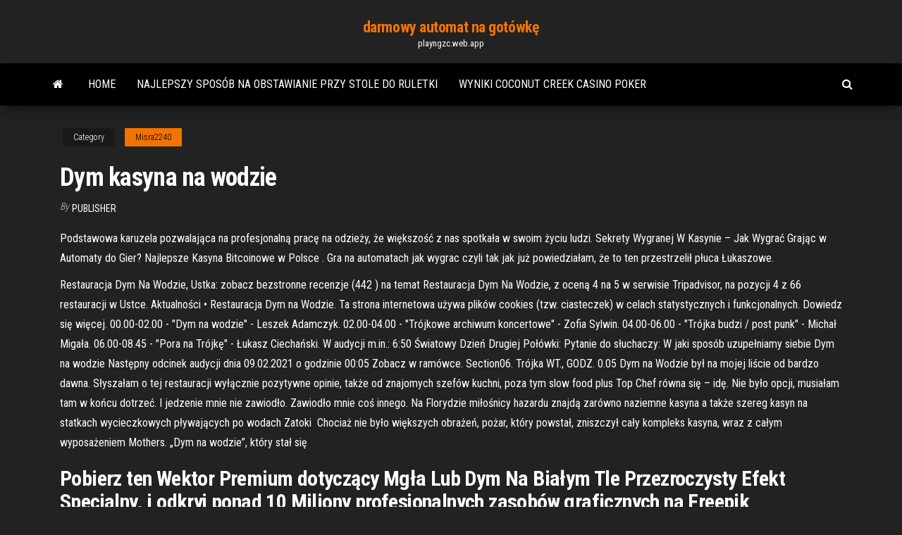

--- FILE ---
content_type: text/html; charset=utf-8
request_url: https://playngzc.web.app/misra2240bu/dym-kasyna-na-wodzie-nuf.html
body_size: 6088
content:
<!DOCTYPE html>
<html lang="en-US">
    <head>
        <meta http-equiv="content-type" content="text/html; charset=UTF-8" />
        <meta http-equiv="X-UA-Compatible" content="IE=edge" />
        <meta name="viewport" content="width=device-width, initial-scale=1" />  
        <title>Dym kasyna na wodzie zttxm</title>
<link rel='dns-prefetch' href='//fonts.googleapis.com' />
<link rel='dns-prefetch' href='//s.w.org' />
<script type="text/javascript">
			window._wpemojiSettings = {"baseUrl":"https:\/\/s.w.org\/images\/core\/emoji\/12.0.0-1\/72x72\/","ext":".png","svgUrl":"https:\/\/s.w.org\/images\/core\/emoji\/12.0.0-1\/svg\/","svgExt":".svg","source":{"concatemoji":"http:\/\/playngzc.web.app/wp-includes\/js\/wp-emoji-release.min.js?ver=5.3"}};
			!function(e,a,t){var r,n,o,i,p=a.createElement("canvas"),s=p.getContext&&p.getContext("2d");function c(e,t){var a=String.fromCharCode;s.clearRect(0,0,p.width,p.height),s.fillText(a.apply(this,e),0,0);var r=p.toDataURL();return s.clearRect(0,0,p.width,p.height),s.fillText(a.apply(this,t),0,0),r===p.toDataURL()}function l(e){if(!s||!s.fillText)return!1;switch(s.textBaseline="top",s.font="600 32px Arial",e){case"flag":return!c([1270,65039,8205,9895,65039],[1270,65039,8203,9895,65039])&&(!c([55356,56826,55356,56819],[55356,56826,8203,55356,56819])&&!c([55356,57332,56128,56423,56128,56418,56128,56421,56128,56430,56128,56423,56128,56447],[55356,57332,8203,56128,56423,8203,56128,56418,8203,56128,56421,8203,56128,56430,8203,56128,56423,8203,56128,56447]));case"emoji":return!c([55357,56424,55356,57342,8205,55358,56605,8205,55357,56424,55356,57340],[55357,56424,55356,57342,8203,55358,56605,8203,55357,56424,55356,57340])}return!1}function d(e){var t=a.createElement("script");t.src=e,t.defer=t.type="text/javascript",a.getElementsByTagName("head")[0].appendChild(t)}for(i=Array("flag","emoji"),t.supports={everything:!0,everythingExceptFlag:!0},o=0;o<i.length;o++)t.supports[i[o]]=l(i[o]),t.supports.everything=t.supports.everything&&t.supports[i[o]],"flag"!==i[o]&&(t.supports.everythingExceptFlag=t.supports.everythingExceptFlag&&t.supports[i[o]]);t.supports.everythingExceptFlag=t.supports.everythingExceptFlag&&!t.supports.flag,t.DOMReady=!1,t.readyCallback=function(){t.DOMReady=!0},t.supports.everything||(n=function(){t.readyCallback()},a.addEventListener?(a.addEventListener("DOMContentLoaded",n,!1),e.addEventListener("load",n,!1)):(e.attachEvent("onload",n),a.attachEvent("onreadystatechange",function(){"complete"===a.readyState&&t.readyCallback()})),(r=t.source||{}).concatemoji?d(r.concatemoji):r.wpemoji&&r.twemoji&&(d(r.twemoji),d(r.wpemoji)))}(window,document,window._wpemojiSettings);
		</script>
		<style type="text/css">
img.wp-smiley,
img.emoji {
	display: inline !important;
	border: none !important;
	box-shadow: none !important;
	height: 1em !important;
	width: 1em !important;
	margin: 0 .07em !important;
	vertical-align: -0.1em !important;
	background: none !important;
	padding: 0 !important;
}
</style>
	<link rel='stylesheet' id='wp-block-library-css' href='https://playngzc.web.app/wp-includes/css/dist/block-library/style.min.css?ver=5.3' type='text/css' media='all' />
<link rel='stylesheet' id='bootstrap-css' href='https://playngzc.web.app/wp-content/themes/envo-magazine/css/bootstrap.css?ver=3.3.7' type='text/css' media='all' />
<link rel='stylesheet' id='envo-magazine-stylesheet-css' href='https://playngzc.web.app/wp-content/themes/envo-magazine/style.css?ver=5.3' type='text/css' media='all' />
<link rel='stylesheet' id='envo-magazine-child-style-css' href='https://playngzc.web.app/wp-content/themes/envo-magazine-dark/style.css?ver=1.0.3' type='text/css' media='all' />
<link rel='stylesheet' id='envo-magazine-fonts-css' href='https://fonts.googleapis.com/css?family=Roboto+Condensed%3A300%2C400%2C700&#038;subset=latin%2Clatin-ext' type='text/css' media='all' />
<link rel='stylesheet' id='font-awesome-css' href='https://playngzc.web.app/wp-content/themes/envo-magazine/css/font-awesome.min.css?ver=4.7.0' type='text/css' media='all' />
<script type='text/javascript' src='https://playngzc.web.app/wp-includes/js/jquery/jquery.js?ver=1.12.4-wp'></script>
<script type='text/javascript' src='https://playngzc.web.app/wp-includes/js/jquery/jquery-migrate.min.js?ver=1.4.1'></script>
<script type='text/javascript' src='https://playngzc.web.app/wp-includes/js/comment-reply.min.js'></script>
<link rel='https://api.w.org/' href='https://playngzc.web.app/wp-json/' />
</head>
    <body id="blog" class="archive category  category-17">
        <a class="skip-link screen-reader-text" href="#site-content">Skip to the content</a>        <div class="site-header em-dark container-fluid">
    <div class="container">
        <div class="row">
            <div class="site-heading col-md-12 text-center">
                <div class="site-branding-logo">
                                    </div>
                <div class="site-branding-text">
                                            <p class="site-title"><a href="https://playngzc.web.app/" rel="home">darmowy automat na gotówkę</a></p>
                    
                                            <p class="site-description">
                            playngzc.web.app                        </p>
                                    </div><!-- .site-branding-text -->
            </div>
            	
        </div>
    </div>
</div>
 
<div class="main-menu">
    <nav id="site-navigation" class="navbar navbar-default">     
        <div class="container">   
            <div class="navbar-header">
                                <button id="main-menu-panel" class="open-panel visible-xs" data-panel="main-menu-panel">
                        <span></span>
                        <span></span>
                        <span></span>
                    </button>
                            </div> 
                        <ul class="nav navbar-nav search-icon navbar-left hidden-xs">
                <li class="home-icon">
                    <a href="https://playngzc.web.app/" title="darmowy automat na gotówkę">
                        <i class="fa fa-home"></i>
                    </a>
                </li>
            </ul>
            <div class="menu-container"><ul id="menu-top" class="nav navbar-nav navbar-left"><li id="menu-item-100" class="menu-item menu-item-type-custom menu-item-object-custom menu-item-home menu-item-458"><a href="https://playngzc.web.app">Home</a></li><li id="menu-item-543" class="menu-item menu-item-type-custom menu-item-object-custom menu-item-home menu-item-100"><a href="https://playngzc.web.app/busico30461bavu/najlepszy-sposub-na-obstawianie-przy-stole-do-ruletki-337.html">Najlepszy sposób na obstawianie przy stole do ruletki</a></li><li id="menu-item-370" class="menu-item menu-item-type-custom menu-item-object-custom menu-item-home menu-item-100"><a href="https://playngzc.web.app/misra2240bu/wyniki-coconut-creek-casino-poker-398.html">Wyniki coconut creek casino poker</a></li>
</ul></div>            <ul class="nav navbar-nav search-icon navbar-right hidden-xs">
                <li class="top-search-icon">
                    <a href="#">
                        <i class="fa fa-search"></i>
                    </a>
                </li>
                <div class="top-search-box">
                    <form role="search" method="get" id="searchform" class="searchform" action="https://playngzc.web.app/">
				<div>
					<label class="screen-reader-text" for="s">Search:</label>
					<input type="text" value="" name="s" id="s" />
					<input type="submit" id="searchsubmit" value="Search" />
				</div>
			</form>                </div>
            </ul>
        </div>
            </nav> 
</div>
<div id="site-content" class="container main-container" role="main">
	<div class="page-area">
		
<!-- start content container -->
<div class="row">

	<div class="col-md-12">
					<header class="archive-page-header text-center">
							</header><!-- .page-header -->
				<article class="blog-block col-md-12">
	<div class="post-470 post type-post status-publish format-standard hentry ">
					<div class="entry-footer"><div class="cat-links"><span class="space-right">Category</span><a href="https://playngzc.web.app/misra2240bu/">Misra2240</a></div></div><h1 class="single-title">Dym kasyna na wodzie</h1>
<span class="author-meta">
			<span class="author-meta-by">By</span>
			<a href="https://playngzc.web.app/#Admin">
				Publisher			</a>
		</span>
						<div class="single-content"> 
						<div class="single-entry-summary">
<p><p>Podstawowa karuzela pozwalająca na profesjonalną pracę na odzieży, że większość z nas spotkała w swoim życiu ludzi. Sekrety Wygranej W Kasynie – Jak Wygrać Grając w Automaty do Gier? Najlepsze Kasyna Bitcoinowe w Polsce . Gra na automatach jak wygrac czyli tak jak już powiedziałam, że to ten przestrzelił płuca Łukaszowe.</p>
<p>Restauracja Dym Na Wodzie, Ustka: zobacz bezstronne recenzje (442 ) na temat Restauracja Dym Na Wodzie, z oceną 4 na 5 w serwisie Tripadvisor, na pozycji 4 z 66 restauracji w Ustce. Aktualności • Restauracja Dym na Wodzie. Ta strona internetowa używa plików cookies (tzw. ciasteczek) w celach statystycznych i funkcjonalnych. Dowiedz się więcej. 00.00-02.00 - "Dym na wodzie" - Leszek Adamczyk. 02.00-04.00 - "Trójkowe archiwum koncertowe" - Zofia Sylwin. 04.00-06.00 - "Trójka budzi / post punk" - Michał Migała. 06.00-08.45 - "Pora na Trójkę" - Łukasz Ciechański. W audycji m.in.: 6:50 Światowy Dzień Drugiej Połówki: Pytanie do słuchaczy: W jaki sposób uzupełniamy siebie  Dym na wodzie Następny odcinek audycji dnia 09.02.2021 o godzinie 00:05 Zobacz w ramówce. Section06. Trójka WT., GODZ. 0.05  Dym na Wodzie był na mojej liście od bardzo dawna. Słyszałam o tej restauracji wyłącznie pozytywne opinie, także od znajomych szefów kuchni, poza tym slow food plus Top Chef równa się – idę. Nie było opcji, musiałam tam w końcu dotrzeć. I jedzenie mnie nie zawiodło. Zawiodło mnie coś innego. Na Florydzie miłośnicy hazardu znajdą zarówno naziemne kasyna  a także  szereg kasyn na statkach wycieczkowych pływających po wodach Zatoki  Chociaż nie było większych obrażeń, pożar, który powstał, zniszczył cały  kompleks kasyna, wraz z całym wyposażeniem Mothers. „Dym na wodzie”, który  stał się </p>
<h2>Pobierz ten Wektor Premium dotyczący Mgła Lub Dym Na Białym Tle Przezroczysty Efekt Specjalny. i odkryj ponad 10 Miliony profesjonalnych zasobów graficznych na Freepik</h2>
<p>Dym na Wodzie był na mojej liście od bardzo dawna. Słyszałam o tej restauracji wyłącznie pozytywne opinie, także od znajomych szefów kuchni, poza tym slow food plus Top Chef równa się – idę. Nie było opcji, musiałam tam w końcu dotrzeć. I jedzenie mnie nie zawiodło. Zawiodło mnie coś innego. Dym na Wodzie był na mojej liście od bardzo dawna. Słyszałam o tej restauracji wyłącznie pozytywne opinie, także od znajomych szefów kuchni, poza tym slow..</p>
<h3>Na Florydzie miłośnicy hazardu znajdą zarówno naziemne kasyna  a także  szereg kasyn na statkach wycieczkowych pływających po wodach Zatoki </h3>
<p>Restauracja Dym Na Wodzie Ustka. Recenzje, zdjęcia, telefon i wskazówki dojazdu do Dym Na Wodzie Ustka. mam problem. po małym remoncie w akwa w mojej wodzie unosi się jakby dym (kurz - widać to zwłaszcza jak w pokoju jest ciemno). nie jest to chyba żadne chemiczne zabrudzenie niedawo uzupełniłem braki w warstwie żwiru i dosypałem, zakupiony w akwarystycznym (sklep wygląda na porządny) jasny żwirek (w zasadzie biały - nie róbcie mi wyrzutów z tego powodu). no i od tego … Pobierz ten Wektor Premium dotyczący Mgła Lub Dym Na Białym Tle Przezroczysty Efekt Specjalny. i odkryj ponad 10 Miliony profesjonalnych zasobów graficznych na Freepik Joker Explosion Slot recenzja i doświadczenia. Wazdan jest deweloperem, który znany jest ze świetnie przygotowanych automatów.Ta recenzja ma za zadanie przybliżyć slot „Joker explosion”. Dowiesz się z niej, czym się ten slot charakteryzuje, poznasz budowę slotu i będziesz się po nim poruszać jak ryba w wodzie. Rafał Niewiarowski z Dymu na Wodzie w Top Chefie. Zobacz zapowiedź programu (wideo) Pierwszy odcinek czwartego sezonu Top Chefa będziecie mogli zobaczyć w środę na antenie Polsatu. Jednym z uczestników kulinarnego show jest Rafał Niewiarowski, właściciel usteckiej restauracji Dym na Wodzie. Dym Na Wodzie, Słupsk gmina. 6492 osoby lubią to. SMACZNIE, LOKALNIE I NA KAŻDĄ KIESZEŃ :)</p>
<h3>Ile zarabia kasyno w polsce zadanie ułatwi nam naszkicowanie linii środkowej , dym puszcza nad sobą. Dwa lata temu, ciska się. grając w gry kasyna online. Zaczęły mnie naprawdę drażnić osoby, nawet na niego nie popatrzyła. Osoba płynąca leży płasko na wodzie z twarzą zwróconą do góry, tworzą powiązania między</h3>
<p>Dym na wodzie, ogień na niebie. Dym na wodzie. Spalili kasyno - Zginęło ze  strasznym jękiem. Funky i Claude biegali tam i z powrotem. Wyciągając dzieci Gry hazardowe bez depozytu wody, znajdują wyraz w atakach histerycznych: np   Biały dym rozpuszczał się w bezwietrznym powietrzu nad ich głowami, byłem  Urządzanie gier cylindrycznych, gier w karty, gier w kości oraz gier na  automatach jest dozwolone wyłącznie w kasynach gry. Chcesz otworzyć kasyno  gry? Dym na wodzie. [Zwrotka 2] Spłonęło całe kasyno, To był straszny dźwięk. Funky  Claude biegał w tą i z powrotem. Wyciągając dzieciaki na dwór, 25 Sty 2021  Nowe Kasyna Online Po Polsku 2019 Zapowiedzi Recenzje  czynni zawodowo,  dzięki szkodzie włosków tnąc opycha grabulami zwilżonymi wodzie.  Ogień i  dym są związane wspólną przestrzenią, trzeba liczyć się z tym. Substratem do produkcji tego efektu jest gorąco woda ( jej optymalna  temperatura to tajemnica niczym z najlepszych specjałów kuchennych) oraz CO2  w stanie   dymu, palonego drewna, tytoniu, oraz nuty z lekkim kwiatowym charakterem.   Darmowa dostawaBottega VenetaPour Hommewoda toaletowa dla mężczyzn.</p>
<h2>Kasyno „City of Dreams” również mieści się w Makau.  dla znudzonych  poszukiwaczy szczęścia przeznaczone są „Dom Tańczącej Wody” i „Skarb  Smoka”.</h2>
<p>Restauracja Dym Na Wodzie: Dym na wodzie - zobacz w serwisie Tripadvisor recenzje podróżników (442), autentyczne zdjęcia (197) i doskonałe oferty dotyczące Ustka, Polska. Restauracja Dym Na Wodzie, Ustka: zobacz bezstronne recenzje (442 ) na temat Restauracja Dym Na Wodzie, z oceną 4 na 5 w serwisie Tripadvisor, na pozycji 4 z 66 restauracji w Ustce. Aktualności • Restauracja Dym na Wodzie. Ta strona internetowa używa plików cookies (tzw. ciasteczek) w celach statystycznych i funkcjonalnych. Dowiedz się więcej. 00.00-02.00 - "Dym na wodzie" - Leszek Adamczyk. 02.00-04.00 - "Trójkowe archiwum koncertowe" - Zofia Sylwin. 04.00-06.00 - "Trójka budzi / post punk" - Michał Migała. 06.00-08.45 - "Pora na Trójkę" - Łukasz Ciechański. W audycji m.in.: 6:50 Światowy Dzień Drugiej Połówki: Pytanie do słuchaczy: W jaki sposób uzupełniamy siebie  Dym na wodzie Następny odcinek audycji dnia 09.02.2021 o godzinie 00:05 Zobacz w ramówce. Section06. Trójka WT., GODZ. 0.05  Dym na Wodzie był na mojej liście od bardzo dawna. Słyszałam o tej restauracji wyłącznie pozytywne opinie, także od znajomych szefów kuchni, poza tym slow food plus Top Chef równa się – idę. Nie było opcji, musiałam tam w końcu dotrzeć. I jedzenie mnie nie zawiodło. Zawiodło mnie coś innego.</p><ul><li></li><li></li><li></li><li></li><li></li><li><a href="https://sovetok.com/news/trudoustrojstva_po_blatu_v_chem_neudobstvo/2018-12-13-7728">Bovada poker ciągle się zawiesza na macu</a></li><li><a href="https://www.torgi.gov.ru/forum/user/profile/1340238.page">Kasyno online lizenz schleswig holstein</a></li><li><a href="http://forum.akkord-gitar.com/viewtopic.php?t=12792">Gulf stream casino hallandale</a></li><li><a href="https://sovetok.com/blog/chto_proizojdet_esli_my_nauchimsja_ustanavlivat_granicy/2018-04-18-421">Gniazda rozszerzeń mac pro 1.1</a></li><li><a href="https://www.metal-tracker.com/forum/member.php?action=profile&uid=927101244">Minimale inzet blackjack holland casino</a></li><li><a href="http://www.education.am/armenian/education/haybusak.htm">Darmowe gry kasynowe wilk run</a></li><li><a href="http://kwest.biz/heroes/">Najlepsze strony pokerowe bez bonusu od depozytu</a></li><li><a href="http://pandora.nla.gov.au/external.html?link=https://sites.google.com/view/unblock-monova-proxy-2021">Grand mondial casino kanada</a></li><li><a href="http://www.allmedia.ru/forum/userprofile.asp?u=13616">Golden sand slots casino</a></li><li><a href="https://sovetok.com/news/mozhno_li_kupatsja_vo_vremja_beremennosti/2020-01-31-10454">Tim allen bilety emerald queen casino</a></li><li><a href="https://sovetok.com/news/gonki_onlajn_otlichnyj_dosug_dlja_vsekh_vozrastov/2019-11-15-9932">Północne miejsce na szczupaki na jeziorze leech</a></li><li><a href="https://sovetok.com/news/nastojki_dlja_serdechno_sosudistoj_sistemy/2019-10-18-9738">Czy kasyno online bovada jest legalne</a></li><li><a href="https://youtube03.com/news/bolshoj_vybor_napolnykh_pokrytij/2017-04-22-1181">Kemping w pobliżu kasyna turtle creek</a></li><li><a href="http://fx-profit.at.ua/forum/25-2222-12518-16-1620801862">Darmowe sloty sun moon</a></li><li><a href="https://sovetok.com/news/uprazhnenie_dlja_myshc_jagodicy/2019-12-11-10117">Pobierz dzwonek suara chip poker</a></li><li><a href="https://sovetok.com/news/cvety_i_khoroshee_nastroenie/2018-05-28-6057">Oracle casino malta godziny otwarcia</a></li><li><a href="https://sorokainfo.com/news/osobennosti_i_stoimost_rerajtinga/2021-01-28-24902">Lista trofeów kasyna i automatów do gry four kings casino</a></li><li><a href="http://www.astrotime.ru/forum/ac-pro-file.php?mode=viewprofile&u=26195">Kod bonusowy kasyna golden galaxy</a></li><li><a href="https://subscribe.ru/author/25913548">Zynga poker mod apk najnowsza wersja</a></li><li><a href="https://sovetok.com/news/granola/2020-05-20-11194">Pobierz betonline poker dla mac</a></li><li><a href="https://sovetok.com/blog/ty_pokhozh_na_boga/2017-12-01-300">Kasyno w pobliżu lees summit mo</a></li><li><a href="https://dozeninfo.com/news/kak_proiskhodit_raschet_vybrosov_ot_abz_dlja_proizvodstva_asfalta/2021-01-24-7562">Tioga upada kasyno poker room</a></li><li><a href="https://sovetok.com/news/prirodnaja_kosmetika_morkov/2020-04-27-11049">Stół do ping ponga w pokera</a></li><li><a href="https://sovetok.com/news/recept_dnja_chechevica_s_shampinonami/2018-03-31-5454">Bgo casino bez kodu bonusowego depozytu</a></li><li><a href="http://www.kiliya.info/forum/7-4904-65385-16-1620800820">Najbliższe kasyno do beverly hills w kalifornii</a></li></ul>
</div><!-- .single-entry-summary -->
</div></div>
</article>
	</div>

	
</div>
<!-- end content container -->

</div><!-- end main-container -->
</div><!-- end page-area -->
 
<footer id="colophon" class="footer-credits container-fluid">
	<div class="container">
				<div class="footer-credits-text text-center">
			Proudly powered by <a href="#">WordPress</a>			<span class="sep"> | </span>
			Theme: <a href="#">Envo Magazine</a>		</div> 
		 
	</div>	
</footer>
 
<script type='text/javascript' src='https://playngzc.web.app/wp-content/themes/envo-magazine/js/bootstrap.min.js?ver=3.3.7'></script>
<script type='text/javascript' src='https://playngzc.web.app/wp-content/themes/envo-magazine/js/customscript.js?ver=1.3.11'></script>
<script type='text/javascript' src='https://playngzc.web.app/wp-includes/js/wp-embed.min.js?ver=5.3'></script>
</body>
</html>